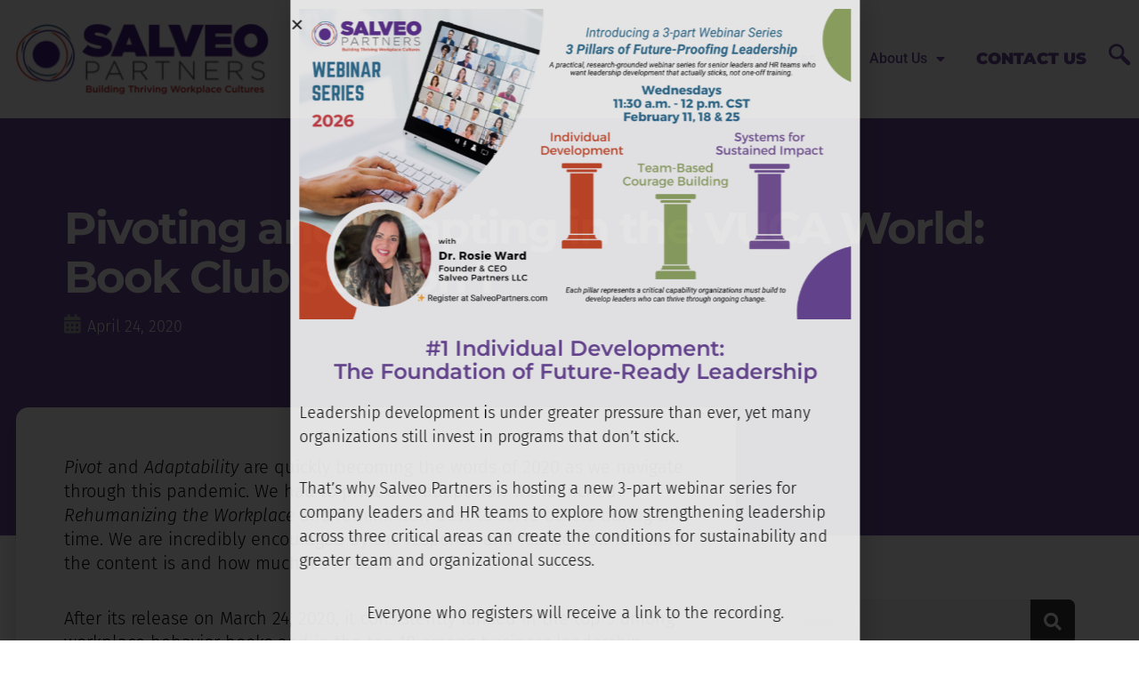

--- FILE ---
content_type: text/css
request_url: https://salveopartners.com/wp-content/uploads/elementor/css/post-607.css?ver=1768331285
body_size: 1099
content:
.elementor-607 .elementor-element.elementor-element-626b61b0 > .elementor-container > .elementor-column > .elementor-widget-wrap{align-content:center;align-items:center;}.elementor-607 .elementor-element.elementor-element-626b61b0:not(.elementor-motion-effects-element-type-background), .elementor-607 .elementor-element.elementor-element-626b61b0 > .elementor-motion-effects-container > .elementor-motion-effects-layer{background-color:var( --e-global-color-a291686 );}.elementor-607 .elementor-element.elementor-element-626b61b0{transition:background 0.3s, border 0.3s, border-radius 0.3s, box-shadow 0.3s;padding:0em 0em 0em 0em;z-index:7;}.elementor-607 .elementor-element.elementor-element-626b61b0 > .elementor-background-overlay{transition:background 0.3s, border-radius 0.3s, opacity 0.3s;}.elementor-607 .elementor-element.elementor-element-1eed00b4.elementor-column > .elementor-widget-wrap{justify-content:flex-start;}.elementor-607 .elementor-element.elementor-element-1eed00b4 > .elementor-element-populated{padding:1.5em 1em 1.5em 1em;}.elementor-607 .elementor-element.elementor-element-61ca5ceb.elementor-column > .elementor-widget-wrap{justify-content:flex-end;}.elementor-607 .elementor-element.elementor-element-61ca5ceb > .elementor-element-populated{padding:1.5em 0em 1.5em 1em;}.elementor-607 .elementor-element.elementor-element-c226033{width:auto;max-width:auto;--e-nav-menu-horizontal-menu-item-margin:calc( 0px / 2 );}.elementor-607 .elementor-element.elementor-element-c226033 .elementor-menu-toggle{margin-left:auto;}.elementor-607 .elementor-element.elementor-element-c226033 .elementor-nav-menu .elementor-item{font-family:"Roboto", Sans-serif;font-size:16px;font-weight:500;text-transform:capitalize;}.elementor-607 .elementor-element.elementor-element-c226033 .elementor-nav-menu--main .elementor-item{color:#6F4B9C;fill:#6F4B9C;}.elementor-607 .elementor-element.elementor-element-c226033 .elementor-nav-menu--main .elementor-item:hover,
					.elementor-607 .elementor-element.elementor-element-c226033 .elementor-nav-menu--main .elementor-item.elementor-item-active,
					.elementor-607 .elementor-element.elementor-element-c226033 .elementor-nav-menu--main .elementor-item.highlighted,
					.elementor-607 .elementor-element.elementor-element-c226033 .elementor-nav-menu--main .elementor-item:focus{color:#81699E;fill:#81699E;}.elementor-607 .elementor-element.elementor-element-c226033 .elementor-nav-menu--main:not(.e--pointer-framed) .elementor-item:before,
					.elementor-607 .elementor-element.elementor-element-c226033 .elementor-nav-menu--main:not(.e--pointer-framed) .elementor-item:after{background-color:#81699E;}.elementor-607 .elementor-element.elementor-element-c226033 .e--pointer-framed .elementor-item:before,
					.elementor-607 .elementor-element.elementor-element-c226033 .e--pointer-framed .elementor-item:after{border-color:#81699E;}.elementor-607 .elementor-element.elementor-element-c226033 .elementor-nav-menu--main .elementor-item.elementor-item-active{color:var( --e-global-color-primary );}.elementor-607 .elementor-element.elementor-element-c226033 .elementor-nav-menu--main:not(.e--pointer-framed) .elementor-item.elementor-item-active:before,
					.elementor-607 .elementor-element.elementor-element-c226033 .elementor-nav-menu--main:not(.e--pointer-framed) .elementor-item.elementor-item-active:after{background-color:var( --e-global-color-primary );}.elementor-607 .elementor-element.elementor-element-c226033 .e--pointer-framed .elementor-item.elementor-item-active:before,
					.elementor-607 .elementor-element.elementor-element-c226033 .e--pointer-framed .elementor-item.elementor-item-active:after{border-color:var( --e-global-color-primary );}.elementor-607 .elementor-element.elementor-element-c226033 .elementor-nav-menu--main:not(.elementor-nav-menu--layout-horizontal) .elementor-nav-menu > li:not(:last-child){margin-bottom:0px;}.elementor-607 .elementor-element.elementor-element-c226033 .elementor-nav-menu--dropdown a, .elementor-607 .elementor-element.elementor-element-c226033 .elementor-menu-toggle{color:var( --e-global-color-primary );fill:var( --e-global-color-primary );}.elementor-607 .elementor-element.elementor-element-c226033 .elementor-nav-menu--dropdown a:hover,
					.elementor-607 .elementor-element.elementor-element-c226033 .elementor-nav-menu--dropdown a:focus,
					.elementor-607 .elementor-element.elementor-element-c226033 .elementor-nav-menu--dropdown a.elementor-item-active,
					.elementor-607 .elementor-element.elementor-element-c226033 .elementor-nav-menu--dropdown a.highlighted,
					.elementor-607 .elementor-element.elementor-element-c226033 .elementor-menu-toggle:hover,
					.elementor-607 .elementor-element.elementor-element-c226033 .elementor-menu-toggle:focus{color:var( --e-global-color-a291686 );}.elementor-607 .elementor-element.elementor-element-c226033 .elementor-nav-menu--dropdown a:hover,
					.elementor-607 .elementor-element.elementor-element-c226033 .elementor-nav-menu--dropdown a:focus,
					.elementor-607 .elementor-element.elementor-element-c226033 .elementor-nav-menu--dropdown a.elementor-item-active,
					.elementor-607 .elementor-element.elementor-element-c226033 .elementor-nav-menu--dropdown a.highlighted{background-color:var( --e-global-color-a185853 );}.elementor-607 .elementor-element.elementor-element-c226033 .elementor-nav-menu--dropdown a.elementor-item-active{color:var( --e-global-color-a291686 );background-color:var( --e-global-color-a185853 );}.elementor-607 .elementor-element.elementor-element-c226033 .elementor-nav-menu--dropdown .elementor-item, .elementor-607 .elementor-element.elementor-element-c226033 .elementor-nav-menu--dropdown  .elementor-sub-item{font-family:"Roboto", Sans-serif;font-size:16px;font-weight:500;}.elementor-607 .elementor-element.elementor-element-c226033 .elementor-nav-menu--main > .elementor-nav-menu > li > .elementor-nav-menu--dropdown, .elementor-607 .elementor-element.elementor-element-c226033 .elementor-nav-menu__container.elementor-nav-menu--dropdown{margin-top:6px !important;}.elementor-607 .elementor-element.elementor-element-c226033 div.elementor-menu-toggle{color:var( --e-global-color-primary );}.elementor-607 .elementor-element.elementor-element-c226033 div.elementor-menu-toggle svg{fill:var( --e-global-color-primary );}.elementor-607 .elementor-element.elementor-element-c226033 div.elementor-menu-toggle:hover, .elementor-607 .elementor-element.elementor-element-c226033 div.elementor-menu-toggle:focus{color:var( --e-global-color-primary );}.elementor-607 .elementor-element.elementor-element-c226033 div.elementor-menu-toggle:hover svg, .elementor-607 .elementor-element.elementor-element-c226033 div.elementor-menu-toggle:focus svg{fill:var( --e-global-color-primary );}.elementor-607 .elementor-element.elementor-element-4b03528{width:auto;max-width:auto;}.elementor-607 .elementor-element.elementor-element-4b03528 > .elementor-widget-container{margin:0px 5px 0px 15px;}.elementor-607 .elementor-element.elementor-element-4b03528 .elementor-heading-title{font-family:"Montserrat", Sans-serif;font-size:18px;font-weight:900;text-transform:uppercase;color:var( --e-global-color-primary );}.elementor-607 .elementor-element.elementor-element-1f60a3a .elementor-button{background-color:var( --e-global-color-primary );border-radius:10px 10px 10px 10px;}.elementor-607 .elementor-element.elementor-element-1f60a3a{width:auto;max-width:auto;}.elementor-607 .elementor-element.elementor-element-1f60a3a > .elementor-widget-container{margin:0px 0px 0px 20px;}.elementor-607 .elementor-element.elementor-element-ba25131{width:auto;max-width:auto;}.elementor-607 .elementor-element.elementor-element-ba25131 > .elementor-widget-container{margin:0px 0px 0px 10px;padding:10px 10px 10px 10px;}.elementor-607 .elementor-element.elementor-element-ba25131 .elementor-icon-wrapper{text-align:end;}.elementor-607 .elementor-element.elementor-element-ba25131.elementor-view-stacked .elementor-icon{background-color:var( --e-global-color-primary );}.elementor-607 .elementor-element.elementor-element-ba25131.elementor-view-framed .elementor-icon, .elementor-607 .elementor-element.elementor-element-ba25131.elementor-view-default .elementor-icon{color:var( --e-global-color-primary );border-color:var( --e-global-color-primary );}.elementor-607 .elementor-element.elementor-element-ba25131.elementor-view-framed .elementor-icon, .elementor-607 .elementor-element.elementor-element-ba25131.elementor-view-default .elementor-icon svg{fill:var( --e-global-color-primary );}.elementor-607 .elementor-element.elementor-element-ba25131 .elementor-icon{font-size:24px;}.elementor-607 .elementor-element.elementor-element-ba25131 .elementor-icon svg{height:24px;}@media(max-width:1024px){.elementor-607 .elementor-element.elementor-element-626b61b0{padding:0em 0em 0em 0em;}}@media(max-width:767px){.elementor-607 .elementor-element.elementor-element-626b61b0{padding:0em 0em 0em 0em;}.elementor-607 .elementor-element.elementor-element-1eed00b4{width:50%;}.elementor-607 .elementor-element.elementor-element-1eed00b4 > .elementor-element-populated{padding:10px 10px 10px 10px;}.elementor-607 .elementor-element.elementor-element-5ff9df62{text-align:start;}.elementor-607 .elementor-element.elementor-element-61ca5ceb{width:50%;}.elementor-607 .elementor-element.elementor-element-61ca5ceb.elementor-column > .elementor-widget-wrap{justify-content:flex-end;}.elementor-607 .elementor-element.elementor-element-61ca5ceb > .elementor-element-populated{padding:5px 5px 5px 5px;}.elementor-607 .elementor-element.elementor-element-c226033 .elementor-nav-menu--main > .elementor-nav-menu > li > .elementor-nav-menu--dropdown, .elementor-607 .elementor-element.elementor-element-c226033 .elementor-nav-menu__container.elementor-nav-menu--dropdown{margin-top:10px !important;}.elementor-607 .elementor-element.elementor-element-1f60a3a > .elementor-widget-container{margin:0px 0px 0px 10px;}.elementor-607 .elementor-element.elementor-element-1f60a3a .elementor-button{padding:5px 8px 5px 13px;}.elementor-607 .elementor-element.elementor-element-ba25131 > .elementor-widget-container{margin:0px 0px 0px 15px;padding:10px 10px 0px 0px;}}@media(min-width:768px){.elementor-607 .elementor-element.elementor-element-1eed00b4{width:25%;}.elementor-607 .elementor-element.elementor-element-61ca5ceb{width:75%;}}@media(max-width:1024px) and (min-width:768px){.elementor-607 .elementor-element.elementor-element-1eed00b4{width:40%;}.elementor-607 .elementor-element.elementor-element-61ca5ceb{width:60%;}}/* Start custom CSS for icon, class: .elementor-element-ba25131 */.mypop{
    z-index: 5;
}/* End custom CSS */
/* Start custom CSS for section, class: .elementor-element-626b61b0 */.elementor-sticky--effects.myheader{
    background-color: #ffffff;
    box-shadow: 0px 0px 5px 0px rgb(0 0 0 / 15%) inset;
}



@media only screen and (min-width:415px){
.elementor-sticky--effects.myheader .elementor-widget-image img{
    width: 60%;
    transition:500ms;
}

.myheader .elementor-widget-image img{
    transition:500ms;
}

.elementor-sticky--effects.myheader .mypop{
    margin-top:-50px!important;
    transition: 500ms;
}


}

.myheader .elementor-element.elementor-element-1eed00b4 > .elementor-element-populated{
     transition:500ms;
}

.myheader,.myheader img{
    transition:500ms!important;
}


.elementor-607 .elementor-element.elementor-element-b54d98f .elementskit-navbar-nav > li > a:active,.elementor-607 .elementor-element.elementor-element-b54d98f .elementskit-navbar-nav > li.current-menu-item > a {
    text-decoration: underline;
}

.elementor-sticky--effects.myheader .elementor-widget-wrap{
    padding-top:0em;
    padding-bottom:0em;
      transition:500ms;
}/* End custom CSS */

--- FILE ---
content_type: text/css
request_url: https://salveopartners.com/wp-content/uploads/elementor/css/post-609.css?ver=1768598255
body_size: 938
content:
.elementor-609 .elementor-element.elementor-element-138f4acd:not(.elementor-motion-effects-element-type-background), .elementor-609 .elementor-element.elementor-element-138f4acd > .elementor-motion-effects-container > .elementor-motion-effects-layer{background-color:var( --e-global-color-a291686 );}.elementor-609 .elementor-element.elementor-element-138f4acd{transition:background 0.3s, border 0.3s, border-radius 0.3s, box-shadow 0.3s;padding:1em 1em 1em 1em;}.elementor-609 .elementor-element.elementor-element-138f4acd > .elementor-background-overlay{transition:background 0.3s, border-radius 0.3s, opacity 0.3s;}.elementor-609 .elementor-element.elementor-element-c739807{padding:3em 1em 1em 1em;}.elementor-609 .elementor-element.elementor-element-51619f56 > .elementor-element-populated{padding:1em 1em 1em 1em;}.elementor-609 .elementor-element.elementor-element-dd9ffac{text-align:start;}.elementor-609 .elementor-element.elementor-element-359ad899 .elementor-icon-list-items:not(.elementor-inline-items) .elementor-icon-list-item:not(:last-child){padding-block-end:calc(7px/2);}.elementor-609 .elementor-element.elementor-element-359ad899 .elementor-icon-list-items:not(.elementor-inline-items) .elementor-icon-list-item:not(:first-child){margin-block-start:calc(7px/2);}.elementor-609 .elementor-element.elementor-element-359ad899 .elementor-icon-list-items.elementor-inline-items .elementor-icon-list-item{margin-inline:calc(7px/2);}.elementor-609 .elementor-element.elementor-element-359ad899 .elementor-icon-list-items.elementor-inline-items{margin-inline:calc(-7px/2);}.elementor-609 .elementor-element.elementor-element-359ad899 .elementor-icon-list-items.elementor-inline-items .elementor-icon-list-item:after{inset-inline-end:calc(-7px/2);}.elementor-609 .elementor-element.elementor-element-359ad899 .elementor-icon-list-icon i{color:var( --e-global-color-accent );transition:color 0.3s;}.elementor-609 .elementor-element.elementor-element-359ad899 .elementor-icon-list-icon svg{fill:var( --e-global-color-accent );transition:fill 0.3s;}.elementor-609 .elementor-element.elementor-element-359ad899{--e-icon-list-icon-size:18px;--icon-vertical-offset:0px;}.elementor-609 .elementor-element.elementor-element-359ad899 .elementor-icon-list-item > .elementor-icon-list-text, .elementor-609 .elementor-element.elementor-element-359ad899 .elementor-icon-list-item > a{font-family:"Fira Sans", Sans-serif;font-size:18px;font-weight:400;}.elementor-609 .elementor-element.elementor-element-359ad899 .elementor-icon-list-text{color:var( --e-global-color-text );transition:color 0.3s;}.elementor-609 .elementor-element.elementor-element-589c77f{width:auto;max-width:auto;}.elementor-609 .elementor-element.elementor-element-589c77f > .elementor-widget-container{padding:0px 7px 0px 0px;border-radius:10px 10px 10px 10px;}.elementor-609 .elementor-element.elementor-element-589c77f.bdt-background-overlay-yes > .elementor-widget-container:before{transition:background 0.3s;}.elementor-609 .elementor-element.elementor-element-589c77f.ha-has-bg-overlay:hover > .elementor-widget-container::before{transition:background 0.3s;}.elementor-609 .elementor-element.elementor-element-589c77f img{width:100%;}.elementor-609 .elementor-element.elementor-element-b53c5b2{width:auto;max-width:auto;}.elementor-609 .elementor-element.elementor-element-b53c5b2 > .elementor-widget-container{background-color:var( --e-global-color-308e809 );margin:0px 0px 0px 7px;border-radius:5px 5px 5px 5px;}.elementor-609 .elementor-element.elementor-element-b53c5b2.bdt-background-overlay-yes > .elementor-widget-container:before{transition:background 0.3s;}.elementor-609 .elementor-element.elementor-element-b53c5b2.ha-has-bg-overlay:hover > .elementor-widget-container::before{transition:background 0.3s;}.elementor-609 .elementor-element.elementor-element-b036e5a > .elementor-element-populated{padding:1em 1em 1em 1em;}.elementor-609 .elementor-element.elementor-element-338316a{text-align:start;}.elementor-609 .elementor-element.elementor-element-338316a .elementor-heading-title{font-family:"Montserrat", Sans-serif;font-size:18px;font-weight:600;text-transform:uppercase;line-height:22px;color:var( --e-global-color-primary );}.elementor-609 .elementor-element.elementor-element-3f07cf7 .elementor-icon-list-items:not(.elementor-inline-items) .elementor-icon-list-item:not(:last-child){padding-block-end:calc(7px/2);}.elementor-609 .elementor-element.elementor-element-3f07cf7 .elementor-icon-list-items:not(.elementor-inline-items) .elementor-icon-list-item:not(:first-child){margin-block-start:calc(7px/2);}.elementor-609 .elementor-element.elementor-element-3f07cf7 .elementor-icon-list-items.elementor-inline-items .elementor-icon-list-item{margin-inline:calc(7px/2);}.elementor-609 .elementor-element.elementor-element-3f07cf7 .elementor-icon-list-items.elementor-inline-items{margin-inline:calc(-7px/2);}.elementor-609 .elementor-element.elementor-element-3f07cf7 .elementor-icon-list-items.elementor-inline-items .elementor-icon-list-item:after{inset-inline-end:calc(-7px/2);}.elementor-609 .elementor-element.elementor-element-3f07cf7 .elementor-icon-list-icon i{color:var( --e-global-color-accent );transition:color 0.3s;}.elementor-609 .elementor-element.elementor-element-3f07cf7 .elementor-icon-list-icon svg{fill:var( --e-global-color-accent );transition:fill 0.3s;}.elementor-609 .elementor-element.elementor-element-3f07cf7{--e-icon-list-icon-size:19px;--icon-vertical-offset:0px;}.elementor-609 .elementor-element.elementor-element-3f07cf7 .elementor-icon-list-item > .elementor-icon-list-text, .elementor-609 .elementor-element.elementor-element-3f07cf7 .elementor-icon-list-item > a{font-family:"Roboto", Sans-serif;font-size:16px;font-weight:400;line-height:24px;}.elementor-609 .elementor-element.elementor-element-3f07cf7 .elementor-icon-list-text{color:var( --e-global-color-primary );transition:color 0.3s;}.elementor-609 .elementor-element.elementor-element-3e0c7f95 > .elementor-element-populated{padding:1em 1em 1em 1em;}.elementor-609 .elementor-element.elementor-element-7cad866{text-align:start;}.elementor-609 .elementor-element.elementor-element-7cad866 .elementor-heading-title{font-family:"Montserrat", Sans-serif;font-size:18px;font-weight:600;text-transform:uppercase;line-height:22px;color:var( --e-global-color-primary );}.elementor-609 .elementor-element.elementor-element-232acd45 .elementor-icon-list-items:not(.elementor-inline-items) .elementor-icon-list-item:not(:last-child){padding-block-end:calc(7px/2);}.elementor-609 .elementor-element.elementor-element-232acd45 .elementor-icon-list-items:not(.elementor-inline-items) .elementor-icon-list-item:not(:first-child){margin-block-start:calc(7px/2);}.elementor-609 .elementor-element.elementor-element-232acd45 .elementor-icon-list-items.elementor-inline-items .elementor-icon-list-item{margin-inline:calc(7px/2);}.elementor-609 .elementor-element.elementor-element-232acd45 .elementor-icon-list-items.elementor-inline-items{margin-inline:calc(-7px/2);}.elementor-609 .elementor-element.elementor-element-232acd45 .elementor-icon-list-items.elementor-inline-items .elementor-icon-list-item:after{inset-inline-end:calc(-7px/2);}.elementor-609 .elementor-element.elementor-element-232acd45 .elementor-icon-list-icon i{color:var( --e-global-color-accent );transition:color 0.3s;}.elementor-609 .elementor-element.elementor-element-232acd45 .elementor-icon-list-icon svg{fill:var( --e-global-color-accent );transition:fill 0.3s;}.elementor-609 .elementor-element.elementor-element-232acd45{--e-icon-list-icon-size:19px;--icon-vertical-offset:0px;}.elementor-609 .elementor-element.elementor-element-232acd45 .elementor-icon-list-item > .elementor-icon-list-text, .elementor-609 .elementor-element.elementor-element-232acd45 .elementor-icon-list-item > a{font-family:"Roboto", Sans-serif;font-size:16px;font-weight:400;line-height:24px;}.elementor-609 .elementor-element.elementor-element-232acd45 .elementor-icon-list-text{color:var( --e-global-color-primary );transition:color 0.3s;}.elementor-609 .elementor-element.elementor-element-9e7a3ba > .elementor-element-populated{padding:1em 1em 1em 1em;}.elementor-609 .elementor-element.elementor-element-e8c1500{text-align:start;}.elementor-609 .elementor-element.elementor-element-e8c1500 .elementor-heading-title{font-family:"Montserrat", Sans-serif;font-size:18px;font-weight:600;text-transform:uppercase;line-height:22px;color:var( --e-global-color-primary );}.elementor-609 .elementor-element.elementor-element-9d2837d .elementor-icon-list-items:not(.elementor-inline-items) .elementor-icon-list-item:not(:last-child){padding-block-end:calc(7px/2);}.elementor-609 .elementor-element.elementor-element-9d2837d .elementor-icon-list-items:not(.elementor-inline-items) .elementor-icon-list-item:not(:first-child){margin-block-start:calc(7px/2);}.elementor-609 .elementor-element.elementor-element-9d2837d .elementor-icon-list-items.elementor-inline-items .elementor-icon-list-item{margin-inline:calc(7px/2);}.elementor-609 .elementor-element.elementor-element-9d2837d .elementor-icon-list-items.elementor-inline-items{margin-inline:calc(-7px/2);}.elementor-609 .elementor-element.elementor-element-9d2837d .elementor-icon-list-items.elementor-inline-items .elementor-icon-list-item:after{inset-inline-end:calc(-7px/2);}.elementor-609 .elementor-element.elementor-element-9d2837d .elementor-icon-list-icon i{color:var( --e-global-color-accent );transition:color 0.3s;}.elementor-609 .elementor-element.elementor-element-9d2837d .elementor-icon-list-icon svg{fill:var( --e-global-color-accent );transition:fill 0.3s;}.elementor-609 .elementor-element.elementor-element-9d2837d{--e-icon-list-icon-size:19px;--icon-vertical-offset:0px;}.elementor-609 .elementor-element.elementor-element-9d2837d .elementor-icon-list-item > .elementor-icon-list-text, .elementor-609 .elementor-element.elementor-element-9d2837d .elementor-icon-list-item > a{font-family:"Roboto", Sans-serif;font-size:16px;font-weight:400;line-height:24px;}.elementor-609 .elementor-element.elementor-element-9d2837d .elementor-icon-list-text{color:var( --e-global-color-primary );transition:color 0.3s;}.elementor-609 .elementor-element.elementor-element-0e6b336{border-style:solid;border-width:1px 0px 0px 0px;border-color:#7A7A7A42;}.elementor-609 .elementor-element.elementor-element-d7b7c58 > .elementor-element-populated{padding:1em 1em 1em 1em;}.elementor-609 .elementor-element.elementor-element-59525b0{text-align:center;}.elementor-609 .elementor-element.elementor-element-59525b0 .elementor-heading-title{font-family:"Roboto", Sans-serif;font-size:16px;font-weight:400;color:var( --e-global-color-primary );}@media(max-width:1024px){.elementor-609 .elementor-element.elementor-element-c739807{padding:3em 0em 1em 0em;}.elementor-609 .elementor-element.elementor-element-51619f56.elementor-column > .elementor-widget-wrap{justify-content:center;}.elementor-609 .elementor-element.elementor-element-dd9ffac{text-align:center;}.elementor-609 .elementor-element.elementor-element-b036e5a > .elementor-element-populated{padding:1em 1em 1em 1em;}.elementor-609 .elementor-element.elementor-element-338316a{text-align:center;}.elementor-609 .elementor-element.elementor-element-3f07cf7 .elementor-icon-list-item > .elementor-icon-list-text, .elementor-609 .elementor-element.elementor-element-3f07cf7 .elementor-icon-list-item > a{font-size:15px;}.elementor-609 .elementor-element.elementor-element-7cad866{text-align:center;}.elementor-609 .elementor-element.elementor-element-232acd45 .elementor-icon-list-item > .elementor-icon-list-text, .elementor-609 .elementor-element.elementor-element-232acd45 .elementor-icon-list-item > a{font-size:15px;}.elementor-609 .elementor-element.elementor-element-e8c1500{text-align:center;}.elementor-609 .elementor-element.elementor-element-9d2837d .elementor-icon-list-item > .elementor-icon-list-text, .elementor-609 .elementor-element.elementor-element-9d2837d .elementor-icon-list-item > a{font-size:15px;}.elementor-609 .elementor-element.elementor-element-59525b0 .elementor-heading-title{font-size:12px;}}@media(max-width:767px){.elementor-609 .elementor-element.elementor-element-138f4acd{padding:4em 0em 1em 0em;}.elementor-609 .elementor-element.elementor-element-c739807{padding:0em 0em 0em 0em;}.elementor-609 .elementor-element.elementor-element-51619f56{width:100%;}.elementor-609 .elementor-element.elementor-element-51619f56.elementor-column > .elementor-widget-wrap{justify-content:center;}.elementor-609 .elementor-element.elementor-element-51619f56 > .elementor-element-populated{padding:1em 1em 1em 1em;}.elementor-609 .elementor-element.elementor-element-359ad899{width:auto;max-width:auto;}.elementor-609 .elementor-element.elementor-element-b036e5a{width:100%;}.elementor-609 .elementor-element.elementor-element-b036e5a.elementor-column > .elementor-widget-wrap{justify-content:center;}.elementor-609 .elementor-element.elementor-element-b036e5a > .elementor-element-populated{padding:1em 1em 1em 1em;}.elementor-609 .elementor-element.elementor-element-3f07cf7{width:auto;max-width:auto;}.elementor-609 .elementor-element.elementor-element-3f07cf7 .elementor-icon-list-item > .elementor-icon-list-text, .elementor-609 .elementor-element.elementor-element-3f07cf7 .elementor-icon-list-item > a{font-size:14px;}.elementor-609 .elementor-element.elementor-element-3e0c7f95{width:100%;}.elementor-609 .elementor-element.elementor-element-3e0c7f95.elementor-column > .elementor-widget-wrap{justify-content:center;}.elementor-609 .elementor-element.elementor-element-3e0c7f95 > .elementor-element-populated{padding:1em 1em 1em 1em;}.elementor-609 .elementor-element.elementor-element-232acd45{width:auto;max-width:auto;}.elementor-609 .elementor-element.elementor-element-232acd45 .elementor-icon-list-item > .elementor-icon-list-text, .elementor-609 .elementor-element.elementor-element-232acd45 .elementor-icon-list-item > a{font-size:14px;}.elementor-609 .elementor-element.elementor-element-9e7a3ba{width:100%;}.elementor-609 .elementor-element.elementor-element-9e7a3ba.elementor-column > .elementor-widget-wrap{justify-content:center;}.elementor-609 .elementor-element.elementor-element-9e7a3ba > .elementor-element-populated{padding:1em 1em 1em 1em;}.elementor-609 .elementor-element.elementor-element-9d2837d{width:auto;max-width:auto;}.elementor-609 .elementor-element.elementor-element-9d2837d .elementor-icon-list-item > .elementor-icon-list-text, .elementor-609 .elementor-element.elementor-element-9d2837d .elementor-icon-list-item > a{font-size:14px;}.elementor-609 .elementor-element.elementor-element-59525b0 .elementor-heading-title{font-size:11px;}}@media(min-width:768px){.elementor-609 .elementor-element.elementor-element-51619f56{width:30.775%;}.elementor-609 .elementor-element.elementor-element-b036e5a{width:24.579%;}.elementor-609 .elementor-element.elementor-element-3e0c7f95{width:26.132%;}.elementor-609 .elementor-element.elementor-element-9e7a3ba{width:18.479%;}}@media(max-width:1024px) and (min-width:768px){.elementor-609 .elementor-element.elementor-element-51619f56{width:100%;}.elementor-609 .elementor-element.elementor-element-b036e5a{width:33%;}.elementor-609 .elementor-element.elementor-element-3e0c7f95{width:33%;}.elementor-609 .elementor-element.elementor-element-9e7a3ba{width:33%;}}

--- FILE ---
content_type: text/css
request_url: https://salveopartners.com/wp-content/uploads/elementor/css/post-1525.css?ver=1768333846
body_size: 1997
content:
.elementor-1525 .elementor-element.elementor-element-166e5321:not(.elementor-motion-effects-element-type-background), .elementor-1525 .elementor-element.elementor-element-166e5321 > .elementor-motion-effects-container > .elementor-motion-effects-layer{background-color:var( --e-global-color-primary );}.elementor-1525 .elementor-element.elementor-element-166e5321 > .elementor-container{min-height:594px;}.elementor-1525 .elementor-element.elementor-element-166e5321 > .elementor-background-overlay{background-position:center center;background-repeat:no-repeat;background-size:cover;opacity:0.55;transition:background 0.3s, border-radius 0.3s, opacity 0.3s;}.elementor-1525 .elementor-element.elementor-element-166e5321 .elementor-background-overlay{filter:brightness( 50% ) contrast( 100% ) saturate( 50% ) blur( 0px ) hue-rotate( 0deg );}.elementor-1525 .elementor-element.elementor-element-166e5321{transition:background 0.3s, border 0.3s, border-radius 0.3s, box-shadow 0.3s;margin-top:-7em;margin-bottom:0em;padding:0em 0em 0em 0em;}.elementor-1525 .elementor-element.elementor-element-2fd9b1eb > .elementor-element-populated >  .elementor-background-overlay{filter:brightness( 50% ) contrast( 100% ) saturate( 50% ) blur( 0px ) hue-rotate( 0deg );}.elementor-1525 .elementor-element.elementor-element-2fd9b1eb > .elementor-element-populated{transition:background 0.3s, border 0.3s, border-radius 0.3s, box-shadow 0.3s;margin:0em 0em 0em 0em;--e-column-margin-right:0em;--e-column-margin-left:0em;padding:10em 3em 10em 3em;}.elementor-1525 .elementor-element.elementor-element-2fd9b1eb > .elementor-element-populated > .elementor-background-overlay{transition:background 0.3s, border-radius 0.3s, opacity 0.3s;}.elementor-1525 .elementor-element.elementor-element-645e7253 > .elementor-container > .elementor-column > .elementor-widget-wrap{align-content:center;align-items:center;}.elementor-1525 .elementor-element.elementor-element-645e7253{padding:0em 0em 0em 0em;}.elementor-1525 .elementor-element.elementor-element-45977f0c > .elementor-element-populated{padding:1em 1em 1em 1em;}.elementor-1525 .elementor-element.elementor-element-603e2b16{width:var( --container-widget-width, 1100px );max-width:1100px;--container-widget-width:1100px;--container-widget-flex-grow:0;text-align:start;}.elementor-1525 .elementor-element.elementor-element-603e2b16 > .elementor-widget-container{margin:0px 0px 15px 0px;}.elementor-1525 .elementor-element.elementor-element-603e2b16 .elementor-heading-title{font-family:"Montserrat", Sans-serif;font-size:50px;font-weight:700;line-height:1.1em;color:var( --e-global-color-a291686 );}.elementor-1525 .elementor-element.elementor-element-430036f0 .elementor-icon-list-icon i{color:var( --e-global-color-27f2e1c );font-size:21px;}.elementor-1525 .elementor-element.elementor-element-430036f0 .elementor-icon-list-icon svg{fill:var( --e-global-color-27f2e1c );--e-icon-list-icon-size:21px;}.elementor-1525 .elementor-element.elementor-element-430036f0 .elementor-icon-list-icon{width:21px;}.elementor-1525 .elementor-element.elementor-element-430036f0 .elementor-icon-list-text, .elementor-1525 .elementor-element.elementor-element-430036f0 .elementor-icon-list-text a{color:var( --e-global-color-91455cb );}.elementor-1525 .elementor-element.elementor-element-430036f0 .elementor-icon-list-item{font-family:"Fira Sans", Sans-serif;font-size:18px;line-height:1.5em;}.elementor-1525 .elementor-element.elementor-element-2f98f9fb > .elementor-background-overlay{background-image:url("https://salveopartners.com/wp-content/uploads/2022/11/5.jpg");opacity:0.1;}.elementor-1525 .elementor-element.elementor-element-2f98f9fb .elementor-background-overlay{filter:brightness( 100% ) contrast( 100% ) saturate( 0% ) blur( 0px ) hue-rotate( 0deg );}.elementor-1525 .elementor-element.elementor-element-2f98f9fb a{color:#308DA3;}.elementor-1525 .elementor-element.elementor-element-2f98f9fb{padding:3em 1em 6em 1em;}.elementor-1525 .elementor-element.elementor-element-47ed0253:not(.elementor-motion-effects-element-type-background) > .elementor-widget-wrap, .elementor-1525 .elementor-element.elementor-element-47ed0253 > .elementor-widget-wrap > .elementor-motion-effects-container > .elementor-motion-effects-layer{background-color:var( --e-global-color-a291686 );}.elementor-1525 .elementor-element.elementor-element-47ed0253 > .elementor-element-populated, .elementor-1525 .elementor-element.elementor-element-47ed0253 > .elementor-element-populated > .elementor-background-overlay, .elementor-1525 .elementor-element.elementor-element-47ed0253 > .elementor-background-slideshow{border-radius:14px 14px 14px 14px;}.elementor-1525 .elementor-element.elementor-element-47ed0253 > .elementor-element-populated{box-shadow:0px 10px 20px 0px rgba(0, 0, 0, 0.149);transition:background 0.3s, border 0.3s, border-radius 0.3s, box-shadow 0.3s;margin:-11em 0em 0em 0em;--e-column-margin-right:0em;--e-column-margin-left:0em;padding:3em 3em 3em 3em;}.elementor-1525 .elementor-element.elementor-element-47ed0253 > .elementor-element-populated > .elementor-background-overlay{transition:background 0.3s, border-radius 0.3s, opacity 0.3s;}.elementor-1525 .elementor-element.elementor-element-4785bb65{font-family:"Fira Sans", Sans-serif;font-size:20px;font-weight:300;}.elementor-1525 .elementor-element.elementor-element-1701394{padding:0px 0px 0px 0px;}.elementor-1525 .elementor-element.elementor-element-65831ca:not(.elementor-motion-effects-element-type-background) > .elementor-widget-wrap, .elementor-1525 .elementor-element.elementor-element-65831ca > .elementor-widget-wrap > .elementor-motion-effects-container > .elementor-motion-effects-layer{background-color:#D24246;}.elementor-1525 .elementor-element.elementor-element-65831ca > .elementor-element-populated{transition:background 0.3s, border 0.3s, border-radius 0.3s, box-shadow 0.3s;padding:1em 0em 0em 0em;}.elementor-1525 .elementor-element.elementor-element-65831ca > .elementor-element-populated > .elementor-background-overlay{transition:background 0.3s, border-radius 0.3s, opacity 0.3s;}.elementor-1525 .elementor-element.elementor-element-032014b > .elementor-widget-container{padding:25px 25px 25px 25px;}.elementor-1525 .elementor-element.elementor-element-032014b .gform_body .gfield .gfield_label{color:var( --e-global-color-a291686 );}.elementor-1525 .elementor-element.elementor-element-032014b .gform_body .gfield .ginput_complex label{color:var( --e-global-color-a291686 );}.elementor-1525 .elementor-element.elementor-element-032014b table.gfield_list thead th{color:var( --e-global-color-a291686 );}.elementor-1525 .elementor-element.elementor-element-032014b .gform_body .gfield .gfield_description{color:var( --e-global-color-a291686 );}.elementor-1525 .elementor-element.elementor-element-032014b .gform_body .gfield .gfield_label .gfield_required{color:var( --e-global-color-a291686 );}.elementor-1525 .elementor-element.elementor-element-032014b .gform_wrapper .gform_footer{justify-content:flex-start;text-align:left;}.elementor-1525 .elementor-element.elementor-element-032014b.ha-gravityforms .gform_wrapper .gform_footer{justify-content:flex-start;text-align:left;}.elementor-1525 .elementor-element.elementor-element-032014b .gfield_list .gfield_list_icons img{width:16px !important;}.elementor-1525 .elementor-element.elementor-element-5ea33a34{--divider-border-style:solid;--divider-color:var( --e-global-color-27f2e1c );--divider-border-width:1px;--divider-icon-size:30px;}.elementor-1525 .elementor-element.elementor-element-5ea33a34 .elementor-divider-separator{width:100%;margin:0 auto;margin-center:0;}.elementor-1525 .elementor-element.elementor-element-5ea33a34 .elementor-divider{text-align:center;padding-block-start:15px;padding-block-end:15px;}.elementor-1525 .elementor-element.elementor-element-5ea33a34.elementor-view-stacked .elementor-icon{background-color:var( --e-global-color-27f2e1c );}.elementor-1525 .elementor-element.elementor-element-5ea33a34.elementor-view-framed .elementor-icon, .elementor-1525 .elementor-element.elementor-element-5ea33a34.elementor-view-default .elementor-icon{color:var( --e-global-color-27f2e1c );border-color:var( --e-global-color-27f2e1c );}.elementor-1525 .elementor-element.elementor-element-5ea33a34.elementor-view-framed .elementor-icon, .elementor-1525 .elementor-element.elementor-element-5ea33a34.elementor-view-default .elementor-icon svg{fill:var( --e-global-color-27f2e1c );}.elementor-1525 .elementor-element.elementor-element-d734c57 h2{color:var( --e-global-color-primary );font-size:20px;}.elementor-1525 .elementor-element.elementor-element-d734c57 p.form-submit .submit{color:var( --e-global-color-primary );}.elementor-1525 .elementor-element.elementor-element-d734c57 p.form-submit .submit:hover{border-color:#555555;}.elementor-1525 .elementor-element.elementor-element-dde99b1 > .elementor-element-populated{padding:1em 3em 1em 3em;}.elementor-1525 .elementor-element.elementor-element-53706f9b .elementor-search-form__container{min-height:50px;}.elementor-1525 .elementor-element.elementor-element-53706f9b .elementor-search-form__submit{min-width:50px;background-color:var( --e-global-color-dea41e4 );--e-search-form-submit-icon-size:25px;}body:not(.rtl) .elementor-1525 .elementor-element.elementor-element-53706f9b .elementor-search-form__icon{padding-left:calc(50px / 3);}body.rtl .elementor-1525 .elementor-element.elementor-element-53706f9b .elementor-search-form__icon{padding-right:calc(50px / 3);}.elementor-1525 .elementor-element.elementor-element-53706f9b .elementor-search-form__input, .elementor-1525 .elementor-element.elementor-element-53706f9b.elementor-search-form--button-type-text .elementor-search-form__submit{padding-left:calc(50px / 3);padding-right:calc(50px / 3);}.elementor-1525 .elementor-element.elementor-element-53706f9b:not(.elementor-search-form--skin-full_screen) .elementor-search-form__container{border-radius:7px;}.elementor-1525 .elementor-element.elementor-element-53706f9b.elementor-search-form--skin-full_screen input[type="search"].elementor-search-form__input{border-radius:7px;}.elementor-1525 .elementor-element.elementor-element-53706f9b .elementor-search-form__submit:hover{background-color:var( --e-global-color-secondary );}.elementor-1525 .elementor-element.elementor-element-53706f9b .elementor-search-form__submit:focus{background-color:var( --e-global-color-secondary );}.elementor-1525 .elementor-element.elementor-element-7517ed47{--spacer-size:2em;}.elementor-1525 .elementor-element.elementor-element-311c99ad{text-align:start;}.elementor-1525 .elementor-element.elementor-element-311c99ad .elementor-heading-title{font-family:var( --e-global-typography-83682a1-font-family ), Sans-serif;font-size:var( --e-global-typography-83682a1-font-size );font-weight:var( --e-global-typography-83682a1-font-weight );line-height:var( --e-global-typography-83682a1-line-height );color:var( --e-global-color-dea41e4 );}.elementor-1525 .elementor-element.elementor-element-7f11fa23 .elementor-icon-list-item{padding:0em 0em 0em 0em;font-family:var( --e-global-typography-69c152f-font-family ), Sans-serif;font-size:var( --e-global-typography-69c152f-font-size );line-height:var( --e-global-typography-69c152f-line-height );}.elementor-1525 .elementor-element.elementor-element-7f11fa23 .elementor-icon-list-item a{padding:1.5em 0em 1.5em 0em;border-style:solid;border-width:0px 0px 1px 0px;border-color:var( --e-global-color-27f2e1c );}.elementor-1525 .elementor-element.elementor-element-7f11fa23 .elementor-icon-list-text{color:var( --e-global-color-dea41e4 );padding-left:0px;}.elementor-1525 .elementor-element.elementor-element-7f11fa23 .elementor-icon-list-item:hover .elementor-icon-list-text{color:var( --e-global-color-accent );}.elementor-1525 .elementor-element.elementor-element-7f11fa23 .elementor-icon-list-item a > img{width:75px;border-radius:7px 7px 7px 7px;}.elementor-1525 .elementor-element.elementor-element-7f11fa23 .elementor-icon-list-item .meta-lists > span{font-family:var( --e-global-typography-112b6c4-font-family ), Sans-serif;font-size:var( --e-global-typography-112b6c4-font-size );font-weight:var( --e-global-typography-112b6c4-font-weight );color:var( --e-global-color-text );}.elementor-1525 .elementor-element.elementor-element-7f11fa23 .elementor-icon-list-item .meta-lists > span i, .elementor-1525 .elementor-element.elementor-element-7f11fa23 .elementor-icon-list-item .meta-lists > span svg{margin-right:5px;}.elementor-1525 .elementor-element.elementor-element-7f11fa23 .elementor-icon-list-item .meta-lists svg path{stroke:var( --e-global-color-text );fill:var( --e-global-color-text );}.elementor-1525 .elementor-element.elementor-element-f37d182 span.post-navigation__prev--label{color:var( --e-global-color-text );}.elementor-1525 .elementor-element.elementor-element-f37d182 span.post-navigation__next--label{color:var( --e-global-color-text );}.elementor-1525 .elementor-element.elementor-element-f37d182 span.post-navigation__prev--label, .elementor-1525 .elementor-element.elementor-element-f37d182 span.post-navigation__next--label{font-family:"Fira Sans", Sans-serif;font-size:18px;}.elementor-1525 .elementor-element.elementor-element-f37d182 span.post-navigation__prev--title, .elementor-1525 .elementor-element.elementor-element-f37d182 span.post-navigation__next--title{color:var( --e-global-color-primary );font-family:"Montserrat", Sans-serif;font-size:18px;font-weight:500;}.elementor-1525 .elementor-element.elementor-element-f37d182 .post-navigation__arrow-wrapper{color:var( --e-global-color-accent );fill:var( --e-global-color-accent );font-size:50px;}.elementor-1525 .elementor-element.elementor-element-f37d182 .elementor-post-navigation__link a {gap:31px;}.elementor-1525 .elementor-element.elementor-element-f37d182 .elementor-post-navigation__separator{background-color:var( --e-global-color-a291686 );width:100px;}.elementor-1525 .elementor-element.elementor-element-f37d182 .elementor-post-navigation{color:var( --e-global-color-a291686 );border-block-width:100px;padding:19px 0;}.elementor-1525 .elementor-element.elementor-element-f37d182 .elementor-post-navigation__next.elementor-post-navigation__link{width:calc(50% - (100px / 2));}.elementor-1525 .elementor-element.elementor-element-f37d182 .elementor-post-navigation__prev.elementor-post-navigation__link{width:calc(50% - (100px / 2));}@media(max-width:1024px){.elementor-1525 .elementor-element.elementor-element-645e7253 > .elementor-container{max-width:400px;}.elementor-1525 .elementor-element.elementor-element-645e7253{padding:0em 17em 0em 0em;}.elementor-1525 .elementor-element.elementor-element-45977f0c > .elementor-element-populated{padding:1em 1em 1em 1em;}.elementor-1525 .elementor-element.elementor-element-603e2b16 .elementor-heading-title{font-size:36px;}.elementor-1525 .elementor-element.elementor-element-430036f0 .elementor-icon-list-item{font-size:15px;}.elementor-1525 .elementor-element.elementor-element-2f98f9fb{padding:3em 1em 3em 1em;}.elementor-1525 .elementor-element.elementor-element-dde99b1 > .elementor-element-populated{padding:5em 1em 3em 1em;}.elementor-1525 .elementor-element.elementor-element-7517ed47{--spacer-size:2em;}.elementor-1525 .elementor-element.elementor-element-311c99ad .elementor-heading-title{font-size:var( --e-global-typography-83682a1-font-size );line-height:var( --e-global-typography-83682a1-line-height );}.elementor-1525 .elementor-element.elementor-element-7f11fa23 .elementor-icon-list-item{padding:0em 1em 0em 1em;font-size:var( --e-global-typography-69c152f-font-size );line-height:var( --e-global-typography-69c152f-line-height );}.elementor-1525 .elementor-element.elementor-element-7f11fa23 .elementor-icon-list-item a{padding:1em 0em 1em 0em;border-width:0px 0px 1px 0px;}.elementor-1525 .elementor-element.elementor-element-7f11fa23 .elementor-icon-list-item .meta-lists > span{font-size:var( --e-global-typography-112b6c4-font-size );}}@media(max-width:767px){.elementor-1525 .elementor-element.elementor-element-2fd9b1eb > .elementor-element-populated{padding:10em 1em 9em 1em;}.elementor-1525 .elementor-element.elementor-element-645e7253 > .elementor-container{max-width:700px;}.elementor-1525 .elementor-element.elementor-element-645e7253{padding:0em 0em 0em 0em;}.elementor-1525 .elementor-element.elementor-element-603e2b16 .elementor-heading-title{font-size:28px;}.elementor-1525 .elementor-element.elementor-element-430036f0 .elementor-icon-list-item{font-size:14px;}.elementor-1525 .elementor-element.elementor-element-47ed0253 > .elementor-element-populated{padding:2em 2em 2em 2em;}.elementor-1525 .elementor-element.elementor-element-dde99b1 > .elementor-element-populated{padding:4em 0em 3em 0em;}.elementor-1525 .elementor-element.elementor-element-7517ed47{--spacer-size:2em;}.elementor-1525 .elementor-element.elementor-element-311c99ad .elementor-heading-title{font-size:var( --e-global-typography-83682a1-font-size );line-height:var( --e-global-typography-83682a1-line-height );}.elementor-1525 .elementor-element.elementor-element-7f11fa23 .elementor-icon-list-item{padding:0em 1em 0em 1em;font-size:var( --e-global-typography-69c152f-font-size );line-height:var( --e-global-typography-69c152f-line-height );}.elementor-1525 .elementor-element.elementor-element-7f11fa23 .elementor-icon-list-item a{padding:1.2em 0em 1.2em 0em;border-width:0px 0px 1px 0px;}.elementor-1525 .elementor-element.elementor-element-7f11fa23 .elementor-icon-list-item .meta-lists > span{font-size:var( --e-global-typography-112b6c4-font-size );}}@media(min-width:768px){.elementor-1525 .elementor-element.elementor-element-47ed0253{width:65%;}.elementor-1525 .elementor-element.elementor-element-dde99b1{width:35%;}}@media(max-width:1024px) and (min-width:768px){.elementor-1525 .elementor-element.elementor-element-47ed0253{width:100%;}.elementor-1525 .elementor-element.elementor-element-dde99b1{width:100%;}}/* Start custom CSS for section, class: .elementor-element-166e5321 */.elementor-1525 .elementor-element.elementor-element-166e5321 > .elementor-background-overlay {
    background-size: cover;
    background-position: center;
}/* End custom CSS */
/* Start custom CSS for ha-gravityforms, class: .elementor-element-032014b */.gchoice label{
    color: #fff;
}

.validation_message{
    color: #D24246;
}

.gform_wrapper.gravity-theme .gfield_checkbox .gfield-choice-input {
    margin-top: 7px!important;
}

.gform_confirmation_message{
    color: #fff;
    text-align: center;
}/* End custom CSS */
/* Start custom CSS for section, class: .elementor-element-2f98f9fb */.elementor-1525 .elementor-element.elementor-element-2f98f9fb a, .elementor-1525 .elementor-element.elementor-element-2f98f9fb a span {
    font-weight: bold !important;
}/* End custom CSS */

--- FILE ---
content_type: text/css
request_url: https://salveopartners.com/wp-content/uploads/elementor/css/post-8063.css?ver=1768581764
body_size: -120
content:
.elementor-8063 .elementor-element.elementor-element-d9eb7b3 .elementor-button{background-color:var( --e-global-color-primary );}#elementor-popup-modal-8063 .dialog-widget-content{animation-duration:1.2s;box-shadow:2px 8px 23px 3px rgba(0,0,0,0.2);}#elementor-popup-modal-8063{background-color:rgba(0,0,0,.8);justify-content:center;align-items:center;pointer-events:all;}#elementor-popup-modal-8063 .dialog-message{width:640px;height:auto;}#elementor-popup-modal-8063 .dialog-close-button{display:flex;}

--- FILE ---
content_type: text/css
request_url: https://salveopartners.com/wp-content/uploads/elementor/css/post-2317.css?ver=1768331286
body_size: 637
content:
.elementor-2317 .elementor-element.elementor-element-4b09a276 > .elementor-container > .elementor-column > .elementor-widget-wrap{align-content:center;align-items:center;}.elementor-2317 .elementor-element.elementor-element-4b09a276 > .elementor-container{min-height:550px;}.elementor-2317 .elementor-element.elementor-element-1fac67dd > .elementor-element-populated{border-style:solid;border-width:87px 0px 0px 0px;border-color:var( --e-global-color-primary );}.elementor-2317 .elementor-element.elementor-element-17bdc6ce > .elementor-container{max-width:460px;}.elementor-2317 .elementor-element.elementor-element-17bdc6ce{margin-top:9%;margin-bottom:9%;}.elementor-2317 .elementor-element.elementor-element-4ea8be67.elementor-column > .elementor-widget-wrap{justify-content:center;}.elementor-2317 .elementor-element.elementor-element-290e611e{text-align:center;}.elementor-2317 .elementor-element.elementor-element-290e611e .elementor-heading-title{font-family:"Questrial", Sans-serif;font-size:28px;font-weight:400;font-style:normal;line-height:32px;letter-spacing:0px;color:#282828;}.elementor-2317 .elementor-element.elementor-element-713ce646{text-align:center;font-family:"Fira Sans", Sans-serif;font-size:18px;font-weight:300;text-transform:none;font-style:normal;line-height:21px;letter-spacing:0px;color:#282828;}.elementor-2317 .elementor-element.elementor-element-9a582bb{width:auto;max-width:auto;}.elementor-2317 .elementor-element.elementor-element-20344590:not(.elementor-motion-effects-element-type-background) > .elementor-widget-wrap, .elementor-2317 .elementor-element.elementor-element-20344590 > .elementor-widget-wrap > .elementor-motion-effects-container > .elementor-motion-effects-layer{background-image:url("https://salveopartners.com/wp-content/uploads/2022/12/Thriving-Organization-Pyramid.jpg");background-position:center center;background-repeat:no-repeat;background-size:contain;}.elementor-2317 .elementor-element.elementor-element-20344590 > .elementor-element-populated{border-style:solid;border-width:87px 0px 0px 0px;border-color:var( --e-global-color-secondary );transition:background 0.3s, border 0.3s, border-radius 0.3s, box-shadow 0.3s;}.elementor-2317 .elementor-element.elementor-element-20344590 > .elementor-element-populated > .elementor-background-overlay{transition:background 0.3s, border-radius 0.3s, opacity 0.3s;}.elementor-2317 .elementor-element.elementor-element-1034ebd7{width:auto;max-width:auto;top:-87px;}.elementor-2317 .elementor-element.elementor-element-1034ebd7 > .elementor-widget-container{margin:0px 0px -5px 0px;}body:not(.rtl) .elementor-2317 .elementor-element.elementor-element-1034ebd7{right:0px;}body.rtl .elementor-2317 .elementor-element.elementor-element-1034ebd7{left:0px;}.elementor-2317 .elementor-element.elementor-element-1034ebd7 .elementor-icon-wrapper{text-align:center;}.elementor-2317 .elementor-element.elementor-element-1034ebd7.elementor-view-stacked .elementor-icon{background-color:var( --e-global-color-primary );color:#FFFFFF;}.elementor-2317 .elementor-element.elementor-element-1034ebd7.elementor-view-framed .elementor-icon, .elementor-2317 .elementor-element.elementor-element-1034ebd7.elementor-view-default .elementor-icon{color:var( --e-global-color-primary );border-color:var( --e-global-color-primary );}.elementor-2317 .elementor-element.elementor-element-1034ebd7.elementor-view-framed .elementor-icon, .elementor-2317 .elementor-element.elementor-element-1034ebd7.elementor-view-default .elementor-icon svg{fill:var( --e-global-color-primary );}.elementor-2317 .elementor-element.elementor-element-1034ebd7.elementor-view-framed .elementor-icon{background-color:#FFFFFF;}.elementor-2317 .elementor-element.elementor-element-1034ebd7.elementor-view-stacked .elementor-icon svg{fill:#FFFFFF;}.elementor-2317 .elementor-element.elementor-element-1034ebd7.elementor-view-stacked .elementor-icon:hover{background-color:var( --e-global-color-accent );}.elementor-2317 .elementor-element.elementor-element-1034ebd7.elementor-view-framed .elementor-icon:hover, .elementor-2317 .elementor-element.elementor-element-1034ebd7.elementor-view-default .elementor-icon:hover{color:var( --e-global-color-accent );border-color:var( --e-global-color-accent );}.elementor-2317 .elementor-element.elementor-element-1034ebd7.elementor-view-framed .elementor-icon:hover, .elementor-2317 .elementor-element.elementor-element-1034ebd7.elementor-view-default .elementor-icon:hover svg{fill:var( --e-global-color-accent );}.elementor-2317 .elementor-element.elementor-element-1034ebd7 .elementor-icon{font-size:22px;padding:34px;}.elementor-2317 .elementor-element.elementor-element-1034ebd7 .elementor-icon svg{height:22px;}.elementor-2317 .elementor-element.elementor-element-2103f408{--spacer-size:50px;}#elementor-popup-modal-2317 .dialog-widget-content{animation-duration:1.2s;background-color:#FFFFFF;}#elementor-popup-modal-2317{background-color:#0D0D4F9C;justify-content:center;align-items:center;pointer-events:all;}#elementor-popup-modal-2317 .dialog-message{width:960px;height:auto;}@media(max-width:1024px){.elementor-2317 .elementor-element.elementor-element-290e611e .elementor-heading-title{font-size:20px;line-height:24px;}.elementor-2317 .elementor-element.elementor-element-713ce646{font-size:14px;}}@media(max-width:767px){.elementor-2317 .elementor-element.elementor-element-1fac67dd > .elementor-element-populated{border-width:57px 0px 0px 0px;}.elementor-2317 .elementor-element.elementor-element-17bdc6ce{padding:0% 8% 0% 8%;}.elementor-2317 .elementor-element.elementor-element-20344590:not(.elementor-motion-effects-element-type-background) > .elementor-widget-wrap, .elementor-2317 .elementor-element.elementor-element-20344590 > .elementor-widget-wrap > .elementor-motion-effects-container > .elementor-motion-effects-layer{background-position:0px -55px;}.elementor-2317 .elementor-element.elementor-element-2103f408{--spacer-size:150px;}}

--- FILE ---
content_type: text/css
request_url: https://salveopartners.com/wp-content/uploads/elementor/css/post-1936.css?ver=1768331286
body_size: 213
content:
.elementor-1936 .elementor-element.elementor-element-68d5ef9{padding:0em 0em 0em 0em;}.elementor-1936 .elementor-element.elementor-element-2eba986 .elementor-search-form__container{min-height:50px;}.elementor-1936 .elementor-element.elementor-element-2eba986 .elementor-search-form__submit{min-width:50px;background-color:var( --e-global-color-primary );}body:not(.rtl) .elementor-1936 .elementor-element.elementor-element-2eba986 .elementor-search-form__icon{padding-left:calc(50px / 3);}body.rtl .elementor-1936 .elementor-element.elementor-element-2eba986 .elementor-search-form__icon{padding-right:calc(50px / 3);}.elementor-1936 .elementor-element.elementor-element-2eba986 .elementor-search-form__input, .elementor-1936 .elementor-element.elementor-element-2eba986.elementor-search-form--button-type-text .elementor-search-form__submit{padding-left:calc(50px / 3);padding-right:calc(50px / 3);}.elementor-1936 .elementor-element.elementor-element-2eba986 input[type="search"].elementor-search-form__input{font-family:"Fira Sans", Sans-serif;font-size:18px;font-weight:400;}.elementor-1936 .elementor-element.elementor-element-2eba986 .elementor-search-form__input,
					.elementor-1936 .elementor-element.elementor-element-2eba986 .elementor-search-form__icon,
					.elementor-1936 .elementor-element.elementor-element-2eba986 .elementor-lightbox .dialog-lightbox-close-button,
					.elementor-1936 .elementor-element.elementor-element-2eba986 .elementor-lightbox .dialog-lightbox-close-button:hover,
					.elementor-1936 .elementor-element.elementor-element-2eba986.elementor-search-form--skin-full_screen input[type="search"].elementor-search-form__input{color:var( --e-global-color-5d92234 );fill:var( --e-global-color-5d92234 );}.elementor-1936 .elementor-element.elementor-element-2eba986:not(.elementor-search-form--skin-full_screen) .elementor-search-form__container{border-radius:3px;}.elementor-1936 .elementor-element.elementor-element-2eba986.elementor-search-form--skin-full_screen input[type="search"].elementor-search-form__input{border-radius:3px;}#elementor-popup-modal-1936 .dialog-widget-content{animation-duration:0.5s;box-shadow:0px 9px 21px -8px rgba(0,0,0,0.2);margin:0% 8% 0% 0%;}#elementor-popup-modal-1936 .dialog-message{width:475px;height:auto;padding:174px 0px 0px 0px;}#elementor-popup-modal-1936{justify-content:flex-end;align-items:flex-start;}@media(max-width:1024px){#elementor-popup-modal-1936 .dialog-message{padding:178px 0px 0px 0px;}}@media(max-width:767px){.elementor-1936 .elementor-element.elementor-element-68d5ef9{margin-top:0px;margin-bottom:0px;padding:0% 0% 0% 0%;}#elementor-popup-modal-1936 .dialog-message{width:314px;padding:73px 0px 0px 0px;}#elementor-popup-modal-1936 .dialog-widget-content{margin:60px 0px 0px 0px;}}

--- FILE ---
content_type: text/css
request_url: https://salveopartners.com/wp-content/uploads/elementor/css/post-1858.css?ver=1768331286
body_size: 610
content:
.elementor-1858 .elementor-element.elementor-element-4b09a276 > .elementor-container > .elementor-column > .elementor-widget-wrap{align-content:center;align-items:center;}.elementor-1858 .elementor-element.elementor-element-4b09a276 > .elementor-container{min-height:550px;}.elementor-1858 .elementor-element.elementor-element-1fac67dd > .elementor-element-populated{border-style:solid;border-width:87px 0px 0px 0px;border-color:var( --e-global-color-primary );}.elementor-1858 .elementor-element.elementor-element-17bdc6ce > .elementor-container{max-width:460px;}.elementor-1858 .elementor-element.elementor-element-17bdc6ce{margin-top:9%;margin-bottom:9%;}.elementor-1858 .elementor-element.elementor-element-4ea8be67.elementor-column > .elementor-widget-wrap{justify-content:center;}.elementor-1858 .elementor-element.elementor-element-713ce646{text-align:center;font-family:"Questrial", Sans-serif;font-size:16px;font-weight:400;text-transform:none;font-style:normal;line-height:21px;letter-spacing:0px;color:#282828;}.elementor-1858 .elementor-element.elementor-element-290e611e{text-align:center;}.elementor-1858 .elementor-element.elementor-element-290e611e .elementor-heading-title{font-family:"Questrial", Sans-serif;font-size:28px;font-weight:400;text-transform:uppercase;font-style:normal;line-height:32px;letter-spacing:0px;color:#282828;}.elementor-1858 .elementor-element.elementor-element-9a582bb{width:auto;max-width:auto;}.elementor-1858 .elementor-element.elementor-element-20344590:not(.elementor-motion-effects-element-type-background) > .elementor-widget-wrap, .elementor-1858 .elementor-element.elementor-element-20344590 > .elementor-widget-wrap > .elementor-motion-effects-container > .elementor-motion-effects-layer{background-image:url("https://salveopartners.com/wp-content/uploads/2022/11/wp6.png");background-position:center center;background-repeat:no-repeat;background-size:cover;}.elementor-1858 .elementor-element.elementor-element-20344590 > .elementor-element-populated{border-style:solid;border-width:87px 0px 0px 0px;border-color:var( --e-global-color-secondary );transition:background 0.3s, border 0.3s, border-radius 0.3s, box-shadow 0.3s;}.elementor-1858 .elementor-element.elementor-element-20344590 > .elementor-element-populated > .elementor-background-overlay{transition:background 0.3s, border-radius 0.3s, opacity 0.3s;}.elementor-1858 .elementor-element.elementor-element-1034ebd7{width:auto;max-width:auto;top:-87px;}.elementor-1858 .elementor-element.elementor-element-1034ebd7 > .elementor-widget-container{margin:0px 0px -5px 0px;}body:not(.rtl) .elementor-1858 .elementor-element.elementor-element-1034ebd7{right:0px;}body.rtl .elementor-1858 .elementor-element.elementor-element-1034ebd7{left:0px;}.elementor-1858 .elementor-element.elementor-element-1034ebd7 .elementor-icon-wrapper{text-align:center;}.elementor-1858 .elementor-element.elementor-element-1034ebd7.elementor-view-stacked .elementor-icon{background-color:var( --e-global-color-primary );color:#FFFFFF;}.elementor-1858 .elementor-element.elementor-element-1034ebd7.elementor-view-framed .elementor-icon, .elementor-1858 .elementor-element.elementor-element-1034ebd7.elementor-view-default .elementor-icon{color:var( --e-global-color-primary );border-color:var( --e-global-color-primary );}.elementor-1858 .elementor-element.elementor-element-1034ebd7.elementor-view-framed .elementor-icon, .elementor-1858 .elementor-element.elementor-element-1034ebd7.elementor-view-default .elementor-icon svg{fill:var( --e-global-color-primary );}.elementor-1858 .elementor-element.elementor-element-1034ebd7.elementor-view-framed .elementor-icon{background-color:#FFFFFF;}.elementor-1858 .elementor-element.elementor-element-1034ebd7.elementor-view-stacked .elementor-icon svg{fill:#FFFFFF;}.elementor-1858 .elementor-element.elementor-element-1034ebd7.elementor-view-stacked .elementor-icon:hover{background-color:var( --e-global-color-accent );}.elementor-1858 .elementor-element.elementor-element-1034ebd7.elementor-view-framed .elementor-icon:hover, .elementor-1858 .elementor-element.elementor-element-1034ebd7.elementor-view-default .elementor-icon:hover{color:var( --e-global-color-accent );border-color:var( --e-global-color-accent );}.elementor-1858 .elementor-element.elementor-element-1034ebd7.elementor-view-framed .elementor-icon:hover, .elementor-1858 .elementor-element.elementor-element-1034ebd7.elementor-view-default .elementor-icon:hover svg{fill:var( --e-global-color-accent );}.elementor-1858 .elementor-element.elementor-element-1034ebd7 .elementor-icon{font-size:22px;padding:34px;}.elementor-1858 .elementor-element.elementor-element-1034ebd7 .elementor-icon svg{height:22px;}.elementor-1858 .elementor-element.elementor-element-2103f408{--spacer-size:50px;}#elementor-popup-modal-1858 .dialog-widget-content{animation-duration:1.2s;background-color:#FFFFFF;}#elementor-popup-modal-1858{background-color:#0D0D4F9C;justify-content:flex-end;align-items:flex-start;pointer-events:all;}#elementor-popup-modal-1858 .dialog-message{width:960px;height:auto;}@media(max-width:1024px){.elementor-1858 .elementor-element.elementor-element-713ce646{font-size:14px;}.elementor-1858 .elementor-element.elementor-element-290e611e .elementor-heading-title{font-size:20px;line-height:24px;}}@media(max-width:767px){.elementor-1858 .elementor-element.elementor-element-1fac67dd > .elementor-element-populated{border-width:57px 0px 0px 0px;}.elementor-1858 .elementor-element.elementor-element-17bdc6ce{padding:0% 8% 0% 8%;}.elementor-1858 .elementor-element.elementor-element-20344590:not(.elementor-motion-effects-element-type-background) > .elementor-widget-wrap, .elementor-1858 .elementor-element.elementor-element-20344590 > .elementor-widget-wrap > .elementor-motion-effects-container > .elementor-motion-effects-layer{background-position:0px -55px;}.elementor-1858 .elementor-element.elementor-element-2103f408{--spacer-size:150px;}}